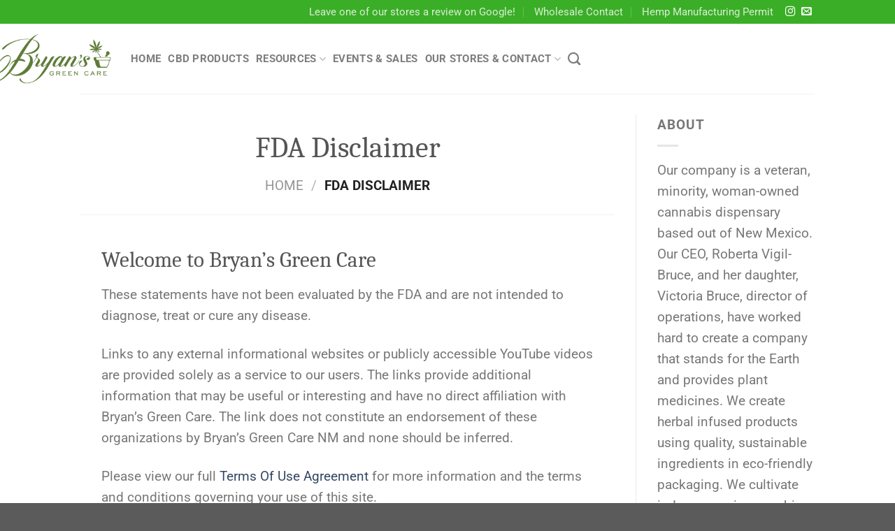

--- FILE ---
content_type: text/javascript
request_url: https://bryansgreencare.com/wp-content/plugins/conditional-shipping-for-woocommerce/frontend/js/woo-conditional-shipping.js?ver=3.0.0.free
body_size: 393
content:
jQuery(document).ready(function($) {
	/**
	 * Notices in checkout
	 */
	$( document.body ).on( 'updated_checkout', function() {
		var noticesEl = $( '#wcs-notices-pending' );

		if ( noticesEl.length > 0 ) {
			// Clear existing notices
			$( '#wcs-notices' ).remove();

			var shippingRow = $( 'tr.woocommerce-shipping-totals td:eq(0)' );
			
			if ( shippingRow.length > 0 ) {
				shippingRow.append( noticesEl );
				noticesEl.css( 'display', 'block' ).attr( 'id', 'wcs-notices' );
			}
		}
	} );

	/**
	 * Notices in cart
	 */
	 $( document.body ).on( 'wcs_updated_cart', function() {
		var noticesEl = $( '#wcs-notices-pending' );

		if ( noticesEl.length > 0 ) {
			// Clear existing notices
			$( '#wcs-notices' ).remove();

			var shippingRow = $( 'tr.woocommerce-shipping-totals td:eq(0)' );
			
			if ( shippingRow.length > 0 ) {
				shippingRow.append( noticesEl );
				noticesEl.css( 'display', 'block' ).attr( 'id', 'wcs-notices' );
			}
		}
	} );
	$( document.body ).trigger( 'wcs_updated_cart' );
	$( document.body ).on( 'updated_cart_totals', function() {
		$( document.body ).trigger( 'wcs_updated_cart' );
	} );


	var wcsDebug = {
		init: function() {
			this.toggleDebug();
			this.setInitial();

			var self = this;
			$( document.body ).on( 'updated_checkout', function( data ) {
				self.setInitial();
			} );
		},

		/**
		 * Toggle debug on click
		 */
		toggleDebug: function() {
			var self = this;

			$( document.body ).on( 'click', '#wcs-debug-header', function( e ) {
				if ( $( '#wcs-debug-contents' ).is( ':visible' ) ) {
					$( '#wcs-debug' ).toggleClass( 'closed', true );
				} else {
					$( '#wcs-debug' ).toggleClass( 'closed', false );
				}

				$( '#wcs-debug-contents' ).slideToggle( 200, function() {
					self.saveStatus();
				} );
			} );
		},

		/**
		 * Save debug open / closed status to cookies
		 */
		saveStatus: function() {
			if ( typeof Cookies == 'undefined' ) {
				return;
			}

			Cookies.set( 'wcs_debug_status', $( '#wcs-debug-contents' ).is( ':visible' ) );
		},

		/**
		 * Set initial stage for debug
		 */
		setInitial: function() {
			if ( typeof Cookies == 'undefined' ) {
				return;
			}

			var status = Cookies.get( 'wcs_debug_status' );

			$( '#wcs-debug-contents' ).toggle( status === 'true' );
			$( '#wcs-debug' ).toggleClass( 'closed', $( '#wcs-debug-contents' ).is( ':hidden' ) );
		}
	}

	wcsDebug.init();
});
